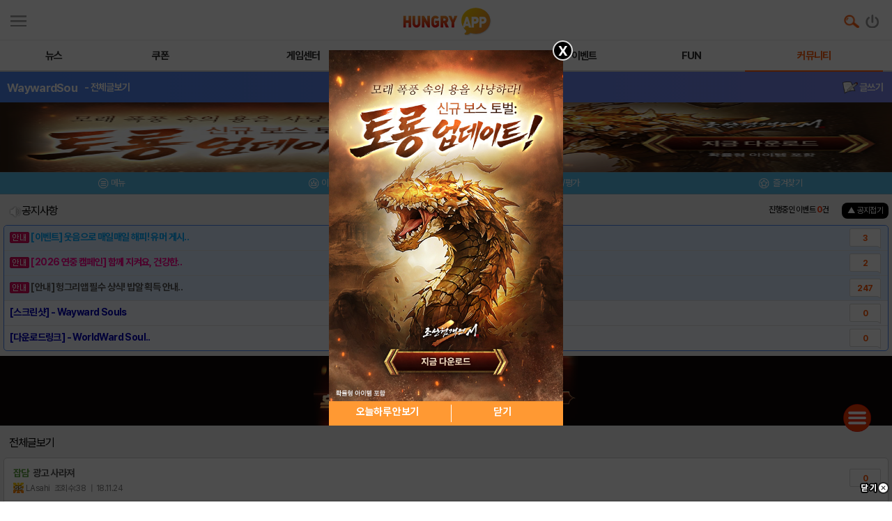

--- FILE ---
content_type: text/html; charset=utf-8
request_url: https://www.google.com/recaptcha/api2/aframe
body_size: 268
content:
<!DOCTYPE HTML><html><head><meta http-equiv="content-type" content="text/html; charset=UTF-8"></head><body><script nonce="mN-Q38LN8hXfEANvDWlbZw">/** Anti-fraud and anti-abuse applications only. See google.com/recaptcha */ try{var clients={'sodar':'https://pagead2.googlesyndication.com/pagead/sodar?'};window.addEventListener("message",function(a){try{if(a.source===window.parent){var b=JSON.parse(a.data);var c=clients[b['id']];if(c){var d=document.createElement('img');d.src=c+b['params']+'&rc='+(localStorage.getItem("rc::a")?sessionStorage.getItem("rc::b"):"");window.document.body.appendChild(d);sessionStorage.setItem("rc::e",parseInt(sessionStorage.getItem("rc::e")||0)+1);localStorage.setItem("rc::h",'1770015051825');}}}catch(b){}});window.parent.postMessage("_grecaptcha_ready", "*");}catch(b){}</script></body></html>

--- FILE ---
content_type: application/javascript; charset=utf-8
request_url: https://fundingchoicesmessages.google.com/f/AGSKWxXcw-E-4ixzL09EUD6SCFh8Hzt8jnJRNkble5Ncu6pWke7sJAQANpcP6XHFqqFkF-GHd5-w3gVjVgtX0e4jT6Nu6Lwe5j6uR5IeDswW7utx5R85_mmBVXgD5JOZ0lJIOKwGlA3MrVK-SSH_RWg0LH--OaIFdmPQWmLT9TlA5rtLlAol--um9nZXpOxw/_/ad_script./welcomead./ads4n./adwriter2./spacedesc=
body_size: -1285
content:
window['b3a7041c-611e-4ed9-8dae-b88e09aba0b6'] = true;

--- FILE ---
content_type: application/javascript; charset=utf-8
request_url: https://m.hungryapp.co.kr/js/jquery.touchslider.js
body_size: 4832
content:
/*
TouchSlider 0.95
Licensed under the MIT license.
http://touchslider.com
*/
/*jslint browser: true, undef: true, sloppy: true, vars: true, white: true, nomen: true, plusplus: true, maxerr: 50, indent: 4 */
/*global WebKitCSSMatrix: false, jQuery: false, getComputedStyle: false */

(function($, undefined) {
	window.touchSlider = function(options) {
		options = options || {};
		var namespace = options.namespace || "touchslider",
			container = $(options.container);

		if (container.length !== 1) { // 0 or >1
			container.each(function() {
				touchSlider({container: this});
			});
			return;
		}

		options = $.extend({
				autoplay: false,
				delay: 3000,
				margin: 5,
				viewport: "#" + namespace + "-viewport",
				prev: "#" + namespace + "-prev",
				next: "#" + namespace + "-next",
				pagination: "." + namespace + "-nav-item",
				navnation: "#" + namespace + "-nav",
				morebtn: "#" + namespace + "-more",
				currentClass: namespace + "-nav-item-current",
				duration: 350,
				mouseTouch: true
				// [container, scroller]
			}, options);

		var ret = {
				current: 0,
				step: step,
				next: next,
				prev: prev,
				start: start,
				change:function() {},
				stop: stop
			},
			isTouchWebkit = "ontouchstart" in window && "WebKitCSSMatrix" in window,
			touchstart = "touchstart", touchmove = "touchmove", touchend = "touchend",
			viewport = $(options.viewport, container),
			scroller = options.scroller ? $(options.scroller, container) : viewport.children(),
			slides = scroller.children(),
			pagination = $(options.pagination, container);
			morebtn = $(options.morebtn, container);
			navnation = $(options.navnation, container);

		if (scroller.css("position") !== "absolute") {
			var viewportHeight = viewport.height();
			var viewportWidth  = viewport.width();
			viewport.css({
				height: viewportHeight,
				zIndex:'1',
				position: "relative"
			});
			scroller.css({
				position: "absolute",
				left: 0,
				height: viewportHeight,
				width: '100%'
			});
		}

		if (!isTouchWebkit) {
			touchstart = "mousedown";
			touchmove = "mousemove";
			touchend = "mouseup";
		}

		slides.css("position", "absolute");

		// crossLeft( element )
		// crossLeft( element, pixels, [duration] )
		// crossLeft( element, function(index), [duration] )
		var crossLeft = isTouchWebkit
				? function(elem, px, duration) {
					if (px === undefined) {
						return new WebKitCSSMatrix(getComputedStyle(elem.jquery ? elem[0] : elem).webkitTransform).e;
					}
					elem.css({
						webkitTransitionDuration: duration ? duration + "ms" : "0",
						// http://jsperf.com/typeof-function-vs-instanceof/3
						webkitTransform: function(i){
							return "translate3d(" + (typeof px === "number" ? px : px.call(this, i)) + "px,0,0)";
						}
					});
				}
				: function(elem, px) {
					if (px === undefined) {
						return parseInt((elem.jquery ? elem[0] : elem).style.left, 10);
					}

					elem.css("left", px);
				};

		if (isTouchWebkit) {
			slides
				.css({
					webkitTransitionProperty: "-webkit-transform",
					webkitTransitionTimingFunction: "cubic-bezier(0,0,0.25,1)"
				});
		}
		crossLeft(slides.not(slides[0]), 10000);
		crossLeft(slides.eq(0), 0);

		var switching = (function() {
			var inViewport = [0],
				endCoords = [0], // for calc when an animation
				toComplete = $.noop;

			return {
				moving: false,
				init: function() {
					scroller.bind("webkitTransitionEnd", function() {
						toComplete();
					});
				},
				to: function(toIndex, opt) {
					opt = opt || {};
					if (toIndex >= slides.length) {
						toIndex = 0;
					} else if (toIndex < 0){
						toIndex = slides.length - 1;
					}
					var duration = options.duration,
						node = slides.eq(toIndex),
						indexInViewport = $.inArray(toIndex, inViewport),
						nodeLeft = 0;

					// http://bugs.jquery.com/ticket/10364
					scroller.stop();

					switching.moving = true;
					clearTimeout(autoPlayTimeout);

					if (indexInViewport !== -1) {
						nodeLeft = endCoords[indexInViewport];
					// add node if not exist
					} else {
						var i, nodeIndex = slides.index(node);
						// set position in viewport
						indexInViewport = undefined;

						if (opt.dirX === -1) {
							endCoords.unshift(0);
							inViewport.unshift(nodeIndex);
						} else if (opt.dirX === 1) {
							endCoords.push(0);
							inViewport.push(nodeIndex);
						} else {
							for (i = inViewport.length - 1; i >= 0; i--){
								if (inViewport[i] < nodeIndex) {
									endCoords.splice(i + 1, 0, 0);
									inViewport.splice(i + 1, 0, nodeIndex);
									indexInViewport = 0; // temp
									break;
								}
							}
							if (indexInViewport === undefined) {
								endCoords.unshift(endCoords);
								inViewport.unshift(nodeIndex);
							}
						}
						indexInViewport = $.inArray(nodeIndex, inViewport);

						// set start coordinates
						if (indexInViewport === 0) {
							nodeLeft = endCoords[1] - (node.outerWidth() + options.margin);
							crossLeft(node, nodeLeft);
							endCoords[indexInViewport] = nodeLeft;
						} else if (indexInViewport === inViewport.length - 1) {
							nodeLeft = endCoords[indexInViewport - 1] + slides.eq(inViewport[indexInViewport - 1]).outerWidth() + options.margin;
							crossLeft(node, nodeLeft);
							endCoords[indexInViewport] = nodeLeft;
						} else {
							var nodeWidth = node.outerWidth();
							node.css("opacity", 0);
							// for example: inViewport = [0,1,2,3,4] and indexInViewport = 2
							// center, [2]
							nodeLeft = endCoords[indexInViewport+1] - Math.round((nodeWidth + options.margin) / 2);
							endCoords[indexInViewport] = nodeLeft;
							crossLeft(node, nodeLeft);

							// left calc, [0,1]
							var leftInL = nodeLeft, l = inViewport.length;
							for (i = indexInViewport - 1; i >= 0; i--) {
								leftInL -= slides.eq(inViewport[i]).outerWidth() + options.margin;
								endCoords[i] = leftInL;
							}

							// right calc, [3,4]
							var leftInR = nodeLeft;

							for (i = indexInViewport + 1; i < l; i++) {
								leftInR += slides.eq(inViewport[i]).outerWidth() + options.margin;
								endCoords[i] = leftInR;
							}

							for (i = 0; i < l; i++) {
								slides.eq(inViewport[i])
									.animate({ left: endCoords[i] }, {
										duration: duration,
										queue: false,
										complete: function() {
											if (node.is(this)) {
												node.animate({ opacity: 1 }, duration);
											}
										}
									});
							}
						}
					}

					if (opt.pxInMs) {
						duration = Math.min(Math.max(Math.round(Math.abs(crossLeft(scroller)) / opt.pxInMs), 100), duration);
					}

					toComplete = function() {
						crossLeft(slides.not(node), -10000);
						inViewport = [slides.index(node)];
						endCoords = [nodeLeft];
						if (opt.complete) {
							opt.complete();
						}
						switching.moving = false;
						autoPlay();
					};

					// go!
					if (!isTouchWebkit) {
						scroller.animate(
							{
								left: - nodeLeft
							}, {
								duration: duration,
								queue: false,
								complete: toComplete
						});
					} else {
						crossLeft(scroller, - nodeLeft, duration);
					}

					ret.current = toIndex;
					changedView(toIndex);
				},

				stop: function() {
					if (isTouchWebkit) {
						crossLeft(scroller, crossLeft(scroller));
					} else {
						scroller.stop();
					}
				},

				moveStart: function(e) {
					switching.moving = true;
					clearTimeout(autoPlayTimeout);
					scroller.stop();

					switching.startPageX = e.pageX;
					// if deceleration in progress
					var scrollerLeft = crossLeft(scroller),
						lastLeft;

					switching.leftCount = scrollerLeft;
					if (inViewport[0] === 0) {
						if (endCoords[0] + scrollerLeft > 0) {
							switching.leftCount = scrollerLeft + (endCoords[0] + scrollerLeft) * 3;
						}
					} else if (inViewport[inViewport.length - 1] === slides.length - 1) {
						lastLeft = endCoords[inViewport.length - 1] + scrollerLeft;
						if (lastLeft < 0) {
							switching.leftCount = scrollerLeft + lastLeft * 3;
						}
					}
				},

				move: function(e, previousPageX) {
					var diffX = e.pageX - previousPageX,
						scrollerLeft = crossLeft(scroller),
						first = slides.eq(inViewport[0]),
						lastIndex = inViewport.length - 1,
						last = slides.eq(inViewport[lastIndex]),
						add, addLeft, deceleration;

					switching.leftCount += diffX;
					// add slide to left
					if (diffX > 0) {
						// while is used in case of fast moving
						while (inViewport[0] !== 0 && scrollerLeft + endCoords[0] + diffX > options.margin) {
							add = slides.eq(inViewport[0] - 1); // or "first.index() - 1"
							addLeft = endCoords[0] - add.outerWidth() - options.margin;
							crossLeft(add, addLeft);
							endCoords.unshift(addLeft);
							inViewport.unshift(inViewport[0] - 1);
							lastIndex++;
							first = add;
						}
					}
					// deceleration in left
					if ((
						    (diffX > 0 && scrollerLeft + endCoords[0] + diffX > 0)
						 || (diffX < 0 && scrollerLeft + endCoords[0] > 0)
						) && inViewport[0] === 0
					) {
						deceleration = Math.min(Math.round((switching.leftCount + endCoords[0]) / 4), viewport.innerWidth() / 2);
						diffX = deceleration - (scrollerLeft + endCoords[0]);
					}

					// add slide to right
					if (diffX < 0) {
						while (!last.is(slides.last()) && scrollerLeft + endCoords[lastIndex] + diffX + last.outerWidth() + options.margin < viewport.innerWidth()) {
							add = slides.eq(inViewport[lastIndex] + 1);
							addLeft = endCoords[lastIndex] + last.outerWidth() + options.margin;
							crossLeft(add, addLeft);
							endCoords.push(addLeft);
							inViewport.push(inViewport[lastIndex++] + 1);
							last = add;
						}
					}
					// deceleration in right
					if ((
						    (diffX > 0 && scrollerLeft + endCoords[lastIndex] < 0)
						 || (diffX < 0 && scrollerLeft + endCoords[lastIndex] + diffX < 0)
						) && last.is(slides.last())
					) {
						deceleration = Math.max(Math.round((switching.leftCount + endCoords[lastIndex]) / 4), - viewport.innerWidth() / 2);
						diffX = deceleration - (scrollerLeft + endCoords[lastIndex]);
					}

					crossLeft(scroller, scrollerLeft + diffX);
				},

				moveEnd: function(e, pxInMs, directionX, startTime, distX, distY) {
					// TODO clear inViewport
					var inViewportLength = inViewport.length,
						scrollerLeft = crossLeft(scroller),
						toIndex = inViewportLength - 1,
						opt;
					if (endCoords[0] + scrollerLeft > 0) { // space in left
						toIndex = 0;
					} else if (endCoords[inViewport.length - 1] + scrollerLeft < 0) { // space in right
						/* nothing */
					} else {
						opt = {pxInMs: pxInMs};
						// maximum area
						var i, right,
							maximumInViewport = inViewportLength - 1,
							viewportWidth = viewport.innerWidth();
						for (i = 0 ; i < inViewportLength - 1; i++ ) { // no need check last
							right = endCoords[i] + slides.eq(inViewport[i]).outerWidth() + scrollerLeft;
							if (right > 0 && right > viewportWidth - (endCoords[i+1] + scrollerLeft)) {
								maximumInViewport = i;
								break;
							}
						}

						if (onFly) {
							toIndex = maximumInViewport;
						} else {
							var touched = inViewportLength - 1,
								scrollerOffsetLeft = Math.round(scroller.offset().left); // cast
							for (i = 0; i < inViewportLength; i++ ) {
								if (endCoords[i] + scrollerOffsetLeft > e.pageX) {
									touched = i - 1;
									break;
								}
							}
							toIndex = maximumInViewport;
							// 5% of diagonal
							if (maximumInViewport === touched &&
								e.timeStamp - startTime < 1000 &&
								distX + distY > Math.sqrt(Math.pow(viewport.height(), 2) + Math.pow(viewportWidth, 2)) * 0.05)
							{
								toIndex = Math.max(0, Math.min(inViewportLength - 1, toIndex + directionX));
							}
						}
					}

					toIndex = inViewport[toIndex];
					switching.to(toIndex, opt);
				}
			};
		}());

		switching.init();

		if (isTouchWebkit) {
			var onFly = false;
			scroller.bind("webkitTransitionStart", function() {
				onFly = true;
			});
			scroller.bind("webkitTransitionEnd", function() {
				onFly = false;
			});
		}

		function changedView(index) {
			pagination.removeClass(options.currentClass)
				.eq(index).addClass(options.currentClass);

			var txt = pagination.eq(index).attr('utxt');
			var url = pagination.eq(index).attr('uurl');
			var ns = pagination.eq(index).attr('ns');
			if(ns != "")
			{
				var html = "<a href='" + url + "'> "+ txt + " 더보기<img src=\"/images/icon/pop_more.png\"></a>";
				$('#'+ns+'-more').html(html);
			}
			//alert(morebtn);

			pagination.parent().parent().parent().removeClass('on');
			pagination.eq(index).parent().parent().parent().addClass('on');
		}

		// set item or next
		function step(toIndex, complete) {
			var currentIndex = ret.current;
			if (currentIndex !== toIndex) {
				toIndex = toIndex !== undefined ? toIndex : currentIndex + 1;

				switching.to(toIndex, { complete: complete });
			}


		}

		function next(complete) {
			switching.to(ret.current + 1, { dirX: 1, complete: complete });
		}

		function prev(complete) {
			switching.to(ret.current - 1, { dirX: -1, complete: complete });
		}



		/* Autoplay */
		var mouseInViewport = false,
			isPlay = false,
			autoPlayTimeout;

		viewport.hover(function() {
				clearTimeout(autoPlayTimeout);
				mouseInViewport = true;
			}, function() {
				mouseInViewport = false;
				autoPlay();
		});

		function autoPlay() {
			if (isPlay) {
				start();
			}
		}

		function start() {
			isPlay = true;
			if (!mouseInViewport) {
				clearTimeout(autoPlayTimeout);
				autoPlayTimeout = setTimeout(function() {
					if (!switching.moving && !mouseInViewport) {
						next();
					}
				}, options.delay);
			}
			return options.container;
		}

		function stop() {
			clearTimeout(autoPlayTimeout);
			isPlay = false;
			return options.container;
		}

		/* Navigation */
		// not use delegate(), for correct selection in mobile webkit
		pagination.click(function() {
			step(pagination.index(this));
		});

		// left/right button
		$(options.prev, container).click(function() {
			prev();
		});

		$(options.next, container).click(function() {
			next();
		});

		function initTouch() {
			var doc = $(document), startTime, defaultPrevented,
				moving = false, // if mouseup in stopPropogation area
				times, coords, // for accelerate
				startPageX, previousPageX, distX, absDistX, startLeft,
				startPageY, previousPageY, distY, absDistY,
				start = function(e) {
					if (e.which > 1) {
						return;
					}

					if (moving) {
						doc.triggerHandler(touchend + "." + namespace);
					}

					moving = true;
					defaultPrevented = false,
					startTime = e.timeStamp;
					distX = distY = 0;

					times = [0, 0, 0, startTime];

					// delegate to document for coorect touches length
					if (e.originalEvent.touches) {
						doc.one(touchstart, touchStart);
						return;
					}

					// no drag images
					e.preventDefault();

					startPageX = previousPageX = e.pageX;
					startPageY = previousPageY = e.pageY;
					startLeft = scroller[0].offsetLeft;

					coords = [0, 0, 0, startPageX];

					doc.bind(touchmove, move);
					doc.one(touchend + "." + namespace, end);

					switching.moveStart(e);
				},
				touchStart = function(e) {
					if (e.originalEvent.touches.length !== 1) {
						return;
					}

					startPageX = previousPageX = e.pageX = e.originalEvent.touches[0].pageX;
					startPageY = previousPageY = e.pageY = e.originalEvent.touches[0].pageY;
					absDistX = absDistY = 0;

					startLeft = new WebKitCSSMatrix(window.getComputedStyle(scroller[0]).webkitTransform).e;

					coords = [0, 0, 0, startPageX];

					doc.bind(touchmove, move);
					doc.one(touchend, end);

					switching.moveStart(e);
				},
				move = function(e) {
					var pageX, pageY;
					if (e.originalEvent.touches && isTouchWebkit) {
						if (e.originalEvent.touches.length !== 1) {
							return;
						}
						pageX = e.pageX = e.originalEvent.touches[0].pageX;
						pageY = e.pageY = e.originalEvent.touches[0].pageY;

						// iphone allow scrolling page
						absDistX += Math.abs(pageX - previousPageX);
						absDistY += Math.abs(pageY - previousPageY);

						// when long touching in one direction and then want to switch
						if (Math.abs(absDistX - absDistY) > 50) {
							var absDistXOld = absDistX;
							absDistX = Math.min(100, Math.max(0, absDistX - absDistY));
							absDistY = Math.min(100, Math.max(0, absDistY - absDistXOld));
						}

						if (pageX === previousPageX) {
							return;
						}

						// to scroll in a single direction
						if (!defaultPrevented) {
							if (absDistX > absDistY) {
								e.preventDefault();
								defaultPrevented = true;
							} else {
								end(e);
							}
						}
					} else {
						pageX = e.pageX;
						pageY = e.pageY;

						if (pageX === previousPageX) {
							return;
						}

						if ($.browser.msie) {
							e.preventDefault();
						}
					}

					distX += Math.abs(pageX - previousPageX);
					distY += Math.abs(pageY - previousPageY);
					times.shift();
					times.push(e.timeStamp);

					coords.shift();
					coords.push(pageX);

					switching.move(e, previousPageX);

					previousPageX = pageX;
					previousPageY = pageY;

				},
				end = function(e) {
					moving = false;
					// mobile webkit browser fix
					if (!e.originalEvent || e.originalEvent.touches) {
						e.pageX = previousPageX;
						e.pageY = previousPageY;
					}
					doc.unbind(touchmove, move);

					var i = times.length, pxInMs = 0, directionX = 0; // accelerate
					while (--i > 0) {
						if (times[i-1]) {
							var diffCoords = coords[i] - coords[i - 1];
							pxInMs += Math.abs(diffCoords)/(times[i] - times[i - 1]);
							if (diffCoords !== 0) {
								directionX = diffCoords > 0 ? -1 : 1;
							}
						}
					}
					pxInMs = pxInMs/times.length;

					switching.moveEnd(e, pxInMs, directionX, startTime, distX, distY);
					onFly = false;

					if (distX + distY > 4) {
						viewport.one("click", function(e) {
							e.preventDefault();
						});
					}
				};
			viewport.bind(touchstart, start);
		}
		if (options.mouseTouch) {
			initTouch();
		}

		if (options.autoplay) {
			start();
		}


		container.data(namespace, ret);
	};

	$.fn.touchSlider = function(options) {
		options = options || {};
		options.container = this;
		touchSlider(options);
		getData = function()
		{
			return 1;
		}
		return this;
	};
}(jQuery));
